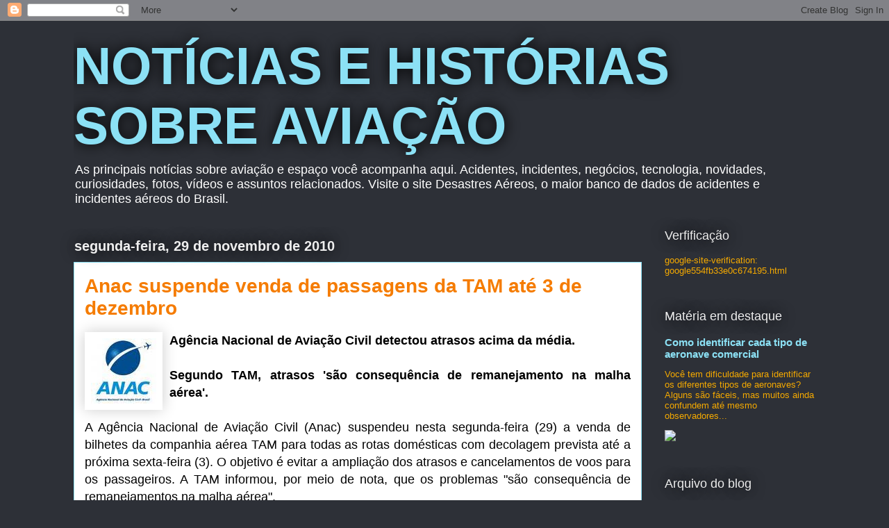

--- FILE ---
content_type: text/html;charset=UTF-8
request_url: https://widgets.booked.net/time/info?ver=2&domid=585&type=8&id=248197706&scode=124&city_id=18266&wlangid=8&mode=1&details=0&background=rgba(0,0,0,0.6)&color=ffffff&add_background=ffffff&add_color=ffffff&head_color=ffffff&border=0&transparent=1
body_size: 1327
content:


		if (typeof setWidgetData_248197706 == 'function')
		    setWidgetData_248197706({ "results": [ { "widget_type":"8", "widget_id":"248197706", "html_code":"<div class=\"booked-wrap-widget-time\"><div class=\"booked-clock-150x100t\" style=\"color:#fff; background:rgba(0,0,0,0.6);\"><a href=\"https://ibooked.com.br/time/sao-paulo-18266\" class=\"booked-clock-150x100t-city \" style=\"color:#ffffff;\">São Paulo</a><div class=\"booked-clock-150x100t-time\"><span class=\"dig-1\"> </span><span class=\"dig-7\"> </span><span class=\"dig-dots\"> </span><span class=\"dig-1\"> </span><span class=\"dig-5\" id=\"time_of_8_248197706\"> </span></div><div class=\"booked-clock-150x100t-date\" style=\"color:#ffffff\">Janeiro 19, 2026</div></div></div>" } ] });
		
		function clock_248197706()
		{
			if (typeof refresh_time_widgets == 'function' && document.getElementById('widget_type'))
			{
			    refresh_time_widgets();
			    return;
			}

			var is_need_to_reload = false;
			
											var cur_time_span = document.getElementById('time_of_8_248197706');
											if (cur_time_span)
											{
												var cur_time = cur_time_span.className;
												if (cur_time.length > 0)
												{
													var m = cur_time.charAt(cur_time.length-1);
													if (m == '9') is_need_to_reload = true;
													else
													{
														m = parseInt(m)+1;
														cur_time = cur_time.substr(0,cur_time.length-1) + m;
														cur_time_span.className = cur_time;
													}
												}
											}
			
			if (!is_need_to_reload) return;

			
			var jjs = document.getElementById("time_js_id");
			if (jjs) document.getElementsByTagName("head")[0].removeChild(jjs);

			var js_file=document.createElement("script");
			js_file.setAttribute("id", "time_js_id");
			js_file.setAttribute("type","text/javascript");
			js_file.setAttribute("charset","UTF-8");
			js_file.setAttribute("src","https://widgets.booked.net/?page=get_time_info&ver=2&domid=585&type=8&id=248197706&city_id=&wlangid=8&mode=1&details=0&background=rgba(0,0,0,0.6)&color=ffffff&add_background=ffffff&add_color=ffffff&head_color=ffffff&border=0&transparent=1&no_timer=1&rand="+Math.random());
			document.getElementsByTagName("head")[0].appendChild(js_file);
			//alert(js_file.getAttribute("src"));
		}
		function sec_to_min_248197706() {
			sec_248197706 = sec_248197706 + 1;
			if (sec_248197706 >= 60)
			{
			sec_248197706 = 0;
			clock_248197706();
			}
		}

		function rclock_248197706() {
			var deg = sec_248197706 * 6;
			var deg_rad = deg * Math.PI * 2 / 360;
			var cur_time = "-moz-transform: rotate(" + deg +"deg); -webkit-transform: rotate(" + deg + "deg); -o-transform: rotate(" + deg + "deg);";
			
		}

		function timeSec_248197706(){
			
		}

		/*if (clock_timer != -1) clearInterval(clock_timer);
		clock_timer = setInterval("clock()", 60*1000);*/
		if (typeof setWidgetData_248197706 == 'function')
		if (clock_timer_248197706 == -1)
		{
			var sec_248197706 = 34;
			
					clock_timer_248197706 = setInterval("clock_248197706()", 60*1000);
				
		}
		
		if (typeof setWidgetData == 'function')
		    setWidgetData({ "results": [ { "widget_type":"8", "widget_id":"248197706", "html_code":"<div class=\"booked-wrap-widget-time\"><div class=\"booked-clock-150x100t\" style=\"color:#fff; background:rgba(0,0,0,0.6);\"><a href=\"https://ibooked.com.br/time/sao-paulo-18266\" class=\"booked-clock-150x100t-city \" style=\"color:#ffffff;\">São Paulo</a><div class=\"booked-clock-150x100t-time\"><span class=\"dig-1\"> </span><span class=\"dig-7\"> </span><span class=\"dig-dots\"> </span><span class=\"dig-1\"> </span><span class=\"dig-5\" id=\"time_of_8_248197706\"> </span></div><div class=\"booked-clock-150x100t-date\" style=\"color:#ffffff\">Janeiro 19, 2026</div></div></div>" } ] });
		
		function clock()
		{
			var is_need_to_reload = false;
			
											var cur_time_span = document.getElementById('time_of_8_248197706');
											if (cur_time_span)
											{
												var cur_time = cur_time_span.className;
												if (cur_time.length > 0)
												{
													var m = cur_time.charAt(cur_time.length-1);
													if (m == '9') is_need_to_reload = true;
													else
													{
														m = parseInt(m)+1;
														cur_time = cur_time.substr(0,cur_time.length-1) + m;
														cur_time_span.className = cur_time;
													}
												}
											}
			
			if (!is_need_to_reload) return;

			if (typeof refresh_time_widgets == 'function' && document.getElementById('widget_type'))
			{
			    refresh_time_widgets();
			    return;
			}

			
			var jjs = document.getElementById("time_js_id");
			if (jjs) document.getElementsByTagName("head")[0].removeChild(jjs);

			var js_file=document.createElement("script");
			js_file.setAttribute("id", "time_js_id");
			js_file.setAttribute("type","text/javascript");
			js_file.setAttribute("charset","UTF-8");
			js_file.setAttribute("src","https://widgets.booked.net/?page=get_time_info&type=8&id=248197706&city_id=&wlangid=8&mode=1&details=0&background=rgba(0,0,0,0.6)&color=ffffff&add_background=ffffff&add_color=ffffff&head_color=ffffff&border=0&transparent=1&no_timer=1&rand="+Math.random());
			document.getElementsByTagName("head")[0].appendChild(js_file);
			//alert(js_file.getAttribute("src"));
		}

		if (typeof setWidgetData == 'function')
		if (clock_timer == -1)
		{
			
				clock_timer = setInterval("clock()", 60*1000);
			
		}
		

--- FILE ---
content_type: text/html; charset=UTF-8
request_url: https://desastresaereosnews.blogspot.com/b/stats?style=BLACK_TRANSPARENT&timeRange=ALL_TIME&token=APq4FmAd8LGca9mSGRyYH_Cbniappbe1jSWTOu03jJemvb2CgstF_7HFpdbf_LM52sScL2Izudu09_yXPQlp5NDbTUd7uEOv6w
body_size: -11
content:
{"total":11826054,"sparklineOptions":{"backgroundColor":{"fillOpacity":0.1,"fill":"#000000"},"series":[{"areaOpacity":0.3,"color":"#202020"}]},"sparklineData":[[0,25],[1,19],[2,25],[3,27],[4,30],[5,25],[6,66],[7,42],[8,27],[9,19],[10,42],[11,31],[12,19],[13,20],[14,36],[15,67],[16,92],[17,100],[18,100],[19,80],[20,52],[21,25],[22,29],[23,31],[24,55],[25,32],[26,29],[27,27],[28,34],[29,37]],"nextTickMs":8017}

--- FILE ---
content_type: text/html; charset=utf-8
request_url: https://www.google.com/recaptcha/api2/aframe
body_size: 268
content:
<!DOCTYPE HTML><html><head><meta http-equiv="content-type" content="text/html; charset=UTF-8"></head><body><script nonce="XbrBLH6QVO8qcjbx0qlJMQ">/** Anti-fraud and anti-abuse applications only. See google.com/recaptcha */ try{var clients={'sodar':'https://pagead2.googlesyndication.com/pagead/sodar?'};window.addEventListener("message",function(a){try{if(a.source===window.parent){var b=JSON.parse(a.data);var c=clients[b['id']];if(c){var d=document.createElement('img');d.src=c+b['params']+'&rc='+(localStorage.getItem("rc::a")?sessionStorage.getItem("rc::b"):"");window.document.body.appendChild(d);sessionStorage.setItem("rc::e",parseInt(sessionStorage.getItem("rc::e")||0)+1);localStorage.setItem("rc::h",'1768853745664');}}}catch(b){}});window.parent.postMessage("_grecaptcha_ready", "*");}catch(b){}</script></body></html>